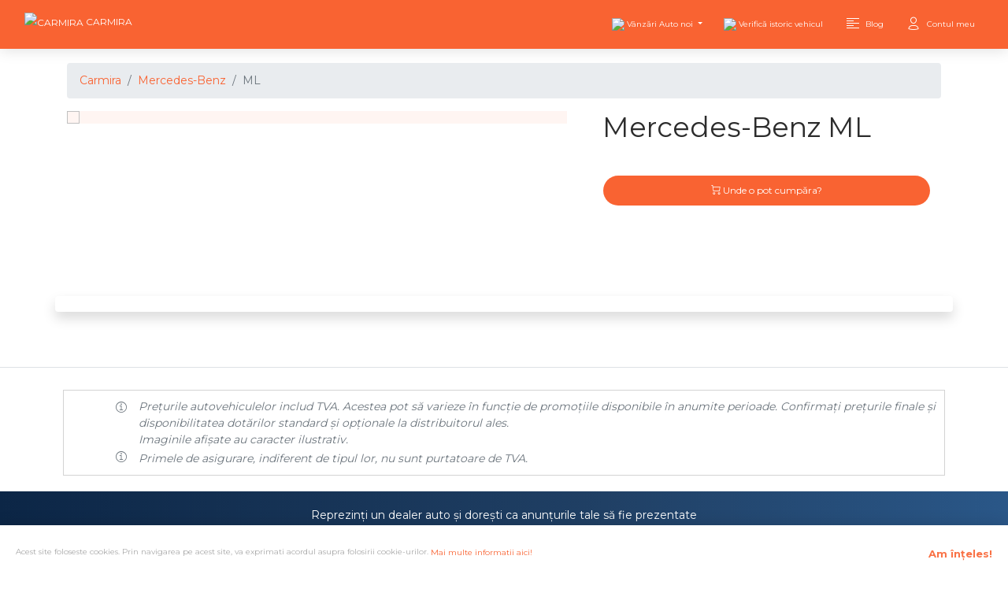

--- FILE ---
content_type: text/html; charset=utf-8
request_url: https://carmira.ro/Mercedes-Benz/ML/
body_size: 28372
content:
<!DOCTYPE html>
<html lang="ro">
<head>
    
    
    <!-- _HeadFrontendPartial -->
    
<link rel="dns-prefetch" href="https://ajax.aspnetcdn.com/" />
<link rel="dns-prefetch" href="https://joydev.azureedge.net/" />
<link rel="dns-prefetch" href="https://carmira.azureedge.net/" />

<link rel="dns-prefetch" href="https://carmira-root.azureedge.net/" />
<link rel="dns-prefetch" href="https://fonts.googleapis.com" />
<link rel="dns-prefetch" href="https://use.fontawesome.com" />
<link rel="dns-prefetch" href="https://connect.facebook.net" />

<script type="text/javascript">
    var True = true, False = false;
</script>

<meta charset="utf-8" />
        <link rel="apple-touch-icon" sizes="76x76" href="https://carmira.azureedge.net/assets/carmira/img/carmira-apple-icon.png">
        <link rel="icon" type="image/png" href="https://carmira.azureedge.net/assets/carmira/img/carmira-96.png">
<meta http-equiv="X-UA-Compatible" content="IE=edge,chrome=1" />

<meta content='width=device-width, initial-scale=1.0, maximum-scale=1.0, user-scalable=0, shrink-to-fit=no' name='viewport' />

<!-- Bootstrap CSS -->
<link rel="stylesheet" href="https://cdn.jsdelivr.net/npm/bootstrap@4.6.0/dist/css/bootstrap.min.css" integrity="sha384-B0vP5xmATw1+K9KRQjQERJvTumQW0nPEzvF6L/Z6nronJ3oUOFUFpCjEUQouq2+l" crossorigin="anonymous">

<link rel="stylesheet" href="/assets/css/carmira.css?v=e0BF31Bixlb8JdYYE5QAusmAgcHrGG-o0_B4nY3ym3g" />
<link rel="stylesheet" href="/assets/css/joydev.css?v=thFhjy2tzpSQDr_8DclHf19Ex2BVZSFZIWzXgxL_vNQ" />
<link rel="stylesheet" href="/assets/css/sidenav.css?v=mFGW1jXSapEVDXutlGo6-PtlIDkShedSZSig_YlXfls" />

<script src="https://code.jquery.com/jquery-3.5.1.min.js" crossorigin="anonymous"></script>

<script src="https://cdn.jsdelivr.net/npm/vue@2.6.14"></script>
<script src="https://unpkg.com/sweetalert/dist/sweetalert.min.js"></script>

<script type="text/javascript">
    var EventBus = null;
    document.addEventListener('DOMContentLoaded', () => {
        EventBus = new Vue();
    });
</script>

<script src="https://cdn.jsdelivr.net/npm/axios/dist/axios.min.js"></script>

    <!-- or point to a specific vue-select release -->
    <script src="https://unpkg.com/vue-select@3.10.3/dist/vue-select.js"></script>
    <link rel="stylesheet"
          href="https://unpkg.com/vue-select@3.10.3/dist/vue-select.css"
          media="print"
          onload="this.media='all'; this.onload = null" />
    <script type="text/javascript">
        document.addEventListener('DOMContentLoaded', () => {
            Vue.component('v-select', VueSelect.VueSelect);
        });
    </script>

<!--  Plugin for the Sliders, full documentation here: http://refreshless.com/nouislider/ -->
<script src="/assets/js/plugins/nouislider.min.js"></script>

<script src="/assets/js/wNumb.js"></script>

    <link rel="canonical" href="https://carmira.ro/Mercedes-Benz/ML/" />

<meta property="og:title" content="Mercedes-Benz ML" />
    <meta property="og:description" content="Mercedes-Benz ML nou. Descoper&#x103; oferte &#x219;i pre&#x21B;uri ma&#x219;ini noi. Mercedes-Benz ML cu livrare imediat&#x103;. Noul Mercedes-Benz ML" />
<meta property="og:url" content="https://carmira.ro/Mercedes-Benz/ML/" />


<meta name="twitter:card" content="summary_large_image" />
<meta property="twitter:title" content="Mercedes-Benz ML" />
    <meta property="twitter:description" content="Mercedes-Benz ML nou. Descoper&#x103; oferte &#x219;i pre&#x21B;uri ma&#x219;ini noi. Mercedes-Benz ML cu livrare imediat&#x103;. Noul Mercedes-Benz ML" />

    <meta property="og:image" content="https://carmira.azureedge.net/assets/carmira/img/carmira-apple-icon.png" />
    <meta property="twitter:image" content="https://carmira.azureedge.net/assets/carmira/img/carmira-apple-icon.png" />

<meta name="twitter:site" content="@CarmiraRo" />


<script>
    window.dataLayer = window.dataLayer || [];
    function gtag() {
        dataLayer.push(arguments);
    }
</script>

    <!-- Google Tag Manager -->
    <script async src="https://www.googletagmanager.com/gtag/js?id=UA-86420482-5"></script>
    <script>
        gtag('js', new Date());
        gtag('config', 'UA-86420482-5');
        gtag('config', 'AW-971009651');
    </script>
    <!-- End Google Tag Manager -->
    <!-- Google Tag Manager -->
    <script>
        (function (w, d, s, l, i) {
            w[l] = w[l] || []; w[l].push({
                'gtm.start':
                    new Date().getTime(), event: 'gtm.js'
            }); var f = d.getElementsByTagName(s)[0],
                j = d.createElement(s), dl = l != 'dataLayer' ? '&l=' + l : ''; j.async = true; j.src =
                    'https://www.googletagmanager.com/gtm.js?id=' + i + dl; f.parentNode.insertBefore(j, f);
        })(window, document, 'script', 'dataLayer', 'GTM-M86LSVR');</script>
    <!-- End Google Tag Manager -->
    <!-- Event snippet for Add to cart conversion page
    In your html page, add the snippet and call gtag_report_conversion when someone clicks on the chosen link or button. -->
    <script>
        function gtag_report_conversion(url) {
            var callback = function () {
                if (typeof (url) != 'undefined') {
                    window.location = url;
                }
            };
            gtag('event', 'conversion', {
                'send_to': 'AW-971009651/YOo4CPG89OoBEPPcgc8D',
                'value': 1.0,
                'currency': 'RON',
                'event_callback': callback
            });
            return false;
        }
    </script>
    <!-- Event snippet for Contact conversion page
    In your html page, add the snippet and call gtag_report_conversion when someone clicks on the chosen link or button. -->
    <script>
        function gtag_report_conversion_contact(url) {
            var callback = function () {
                if (typeof (url) != 'undefined') {
                    window.location = url;
                }
            };
            gtag('event', 'conversion', {
                'send_to': 'AW-971009651/ZJ_WCKev5-oBEPPcgc8D',
                'value': 1.0,
                'currency': 'RON',
                'event_callback': callback
            });
            return false;
        }
    </script>
    <!-- Facebook Pixel Code -->
    <script>
        !function (f, b, e, v, n, t, s) {
            if (f.fbq) return; n = f.fbq = function () {
                n.callMethod ?
                    n.callMethod.apply(n, arguments) : n.queue.push(arguments)
            };
            if (!f._fbq) f._fbq = n; n.push = n; n.loaded = !0; n.version = '2.0';
            n.queue = []; t = b.createElement(e); t.async = !0;
            t.src = v; s = b.getElementsByTagName(e)[0];
            s.parentNode.insertBefore(t, s)
        }(window, document, 'script',
            'https://connect.facebook.net/en_US/fbevents.js');
        fbq('init', '301229587476544');
        fbq('track', 'PageView');
    </script>
    <noscript>
        <img height="1" width="1" style="display:none"
             src="https://www.facebook.com/tr?id=301229587476544&ev=PageView&noscript=1" />
    </noscript>
    <!-- End Facebook Pixel Code -->

    <script type="text/javascript">
        (function (c, l, a, r, i, t, y) {
            c[a] = c[a] || function () { (c[a].q = c[a].q || []).push(arguments) };
            t = l.createElement(r); t.async = 1; t.src = "https://www.clarity.ms/tag/" + i;
            y = l.getElementsByTagName(r)[0]; y.parentNode.insertBefore(t, y);
        })(window, document, "clarity", "script", "608hk6cea9");
    </script>


<!--     Fonts and icons     -->
<link rel="stylesheet" href="https://fonts.googleapis.com/css?family=Montserrat:400,700,200|Open+Sans+Condensed:700">
<link rel="stylesheet" href="https://use.fontawesome.com/releases/v5.0.6/css/all.css">
<!-- CSS Files -->
    <link rel="stylesheet" href="https://joydev.azureedge.net/now-ui/now-ui-kit-pro-v1.3.0/assets/css/now-ui-kit.css" />

    <meta name="description" content="Mercedes-Benz ML nou. Descoper&#x103; oferte &#x219;i pre&#x21B;uri ma&#x219;ini noi. Mercedes-Benz ML cu livrare imediat&#x103;. Noul Mercedes-Benz ML" />



<script>
    document.addEventListener('DOMContentLoaded', () => {
        returnJsUrl = new URL(window.location.href).searchParams.get('returnJsUrl');
        if (returnJsUrl != null) {
            axios
                .get(returnJsUrl)
                .then(response => {
                    newUrl = new URL(window.location.href)
                    newUrl.searchParams.delete('returnJsUrl');
                    window.location = newUrl.toString();
                })
        }
    });
</script>


<meta name="pressbay-verify" content="0z5rz85Mn2ViMifnJrUo" />

    <!-- End _HeadFrontendPartial -->

    <title>Carmira &middot; Mercedes-Benz ML</title>
    
</head>
<body class="presentation-page">
    
        <!-- Google Tag Manager (noscript) -->
    <noscript>
        <iframe src="https://www.googletagmanager.com/ns.html?id=GTM-M86LSVR"
                height="0" width="0" style="display:none;visibility:hidden"></iframe>
    </noscript>
    <!-- End Google Tag Manager (noscript) -->

    <script>
        window.fbAsyncInit = function () {
            FB.init({
                appId: '253297815590430',
                cookie: true,
                xfbml: true,
                version: 'v3.2'
            });

            FB.AppEvents.logPageView();

        };

        (function (d, s, id) {
            var js, fjs = d.getElementsByTagName(s)[0];
            if (d.getElementById(id)) { return; }
            js = d.createElement(s); js.id = id;
            js.src = "https://connect.facebook.net/en_US/sdk.js";
            fjs.parentNode.insertBefore(js, fjs);
        }(document, 'script', 'facebook-jssdk'));
    </script>
    <div id="fb-root"></div>
    <script async defer crossorigin="anonymous" src="https://connect.facebook.net/en_US/sdk.js#xfbml=1&version=v3.3&appId=253297815590430&autoLogAppEvents=1"></script>


    <!-- Navbar -->
    <nav class="navbar navbar-custom navbar-expand-lg fixed-top ">
        <div class="container-fluid">
            
    

    <div class="navbar-translate" style="min-width:110px; margin-top:-5px">
        <a class="navbar-brand" rel="tooltip" href="/">
            <img width="32" height="32" 
                 src="https://carmira-root.azureedge.net/assets/carmira/img/carmira-wh-32.png" 
                 alt="Carmira" 
                 title="Carmira" 
                 style="width:32px" />
            <span style="color:white">Carmira</span>
        </a>


        <button class="navbar-toggler" type="button" data-toggle="collapse" data-target="#navigation" aria-controls="navigation-index" aria-expanded="false" aria-label="Toggle navigation">
            <span class="navbar-toggler-bar top-bar"></span>
            <span class="navbar-toggler-bar middle-bar"></span>
            <span class="navbar-toggler-bar bottom-bar"></span>
        </button>

    </div>


            <div class="collapse navbar-collapse" data-color="#f96332CC">
                <ul class="navbar-nav ml-auto">
                    


    <li class="nav-item dropdown">
        <a href="#" class="nav-link dropdown-toggle" id="navbarDropdownMenuLink" data-toggle="dropdown">
            <img src="https://cdn.blobs.joydev.ro/blobimages/aHR0cHM6Ly9jYXJtaXJhLmF6dXJlZWRnZS5uZXQvYXNzZXRzL2Nhcm1pcmEvdmFuemFyaS1hdXRvLW5vaS5wbmc=/get/thumb-image-54.jpg"
                 style="height:18px" />
            <p>Vânzări Auto noi</p>
        </a>
        <div class="dropdown-menu dropdown-menu-right" aria-labelledby="navbarDropdownMenuLink">
            <a class="dropdown-item" href="">
                <i class="now-ui-icons" aria-hidden="true" style="width:18px"></i>
                <p>Toate mașinile</p>
            </a>
            <a class="dropdown-item" href="/modele">
                <i class="now-ui-icons" aria-hidden="true" style="width:18px"></i>
                <p>Modele</p>
            </a>
            <a class="dropdown-item" href="/masini-cu-livrare-imediata-rabla">
                <i class="now-ui-icons" aria-hidden="true" style="width:18px"></i>
                <p>Rabla 2026</p>
            </a>
            <a class="dropdown-item" style="border: 1px solid white;" href="/masini-cu-livrare-imediata">
                <i class="now-ui-icons shopping_delivery-fast" aria-hidden="true"></i>
                <p>Livrare imediată</p>
            </a>
            <hr />
            <hr />
            <a class="dropdown-item" href="/dealeri-autorizati/harta">
                <i class="now-ui-icons location_pin" aria-hidden="true"></i>
                <p>Dealeri</p>
            </a>
        </div>
    </li>



    <li class="nav-item">
        <a class="nav-link" href="/verifica-istoric-vehicul">
            <img style="height:20px"
                 width="300" height="300"
                 src="https://cdn.blobs.joydev.ro/blobimages/aHR0cHM6Ly9jYXJtaXJhLmF6dXJlZWRnZS5uZXQvYXNzZXRzL2Nhcm1pcmEvY2hlY2tlbmdpbmUtZWJkNDIwNjYucG5n/get/thumb-image-40.jpg" />
            <p>Verifică istoric vehicul</p>
        </a>
    </li>


<li class="nav-item">
    <a class="nav-link" href="/blog">
        <i class="now-ui-icons text_align-left" aria-hidden="true"></i>
        <p>Blog</p>
    </a>
</li>







    <li class="nav-item">
        <a class="nav-link" href="/Identity/Account/Login?returnUrl=%2FMercedes-Benz%2FML%2F">
            <i class="now-ui-icons users_single-02" aria-hidden="true"></i>
            <p>Contul meu</p>
        </a>
    </li>

                </ul>
            </div>
        </div>
    </nav>
    <!-- End Navbar -->

    


    
    <nav id="cookieConsentNav" class="navbar fixed-bottom navbar-dark" style="margin-bottom:0px;padding-left:10px;padding-right:10px;background-color: white; padding:0px;">
        <div id="cookieConsent" class="alert alert-info alert-dismissible fade show"
             style="background-color:white; color:darkgray; width:100%; padding-right:120px; padding-bottom:0px; margin-bottom:0px; text-align: justify; font-size: x-small"
             role="alert">

            Acest site foloseste cookies. Prin navigarea pe acest site, va exprimati acordul asupra folosirii cookie-urilor.
            <a class="link" style="color:#f96332" href="/privacy-policy">
                Mai multe informatii aici!
            </a>
            <button type="button" class="accept-policy close" data-dismiss="alert" aria-label="Close" data-cookie-string=".AspNet.Consent=yes; expires=Sun, 24 Jan 2027 10:41:29 GMT; path=/; secure; samesite=none"
                    style="color:#f96332; font-size: small; height:50px; padding-left:40px">
                <span aria-hidden="true">Am înțeles!</span>
            </button>
        </div>
    </nav>
    <script>
        (function () {
            var button = document.querySelector("#cookieConsent button[data-cookie-string]");
            button.addEventListener("click", function (event) {
                document.cookie = button.dataset.cookieString;
                $("#cookieConsentNav").hide();
            }, false);
        })();
    </script>


    <div style="height: 10px;"></div>



    

<div class="section" id="carousel">
    <div class="container">

        <nav aria-label="breadcrumb" role="navigation">
            <ol class="breadcrumb">
                <li class="breadcrumb-item"><a href="/">Carmira</a></li>
                <li class="breadcrumb-item"><a href="/Mercedes-Benz">Mercedes-Benz</a></li>
                <li class="breadcrumb-item active" aria-current="page">ML</li>
            </ol>
        </nav>

        <div class="row">
            <div class="col-12 col-md-7" style="padding-bottom: 20px;">
                
<div class="demo" style="width:100%; min-height:195px;">
    <ul id="lightSlider">
            <li data-thumb="" class="thumb-item aspect-" data-src="https://carmira-root.azureedge.net/images/car-icons-front-views.png">
                    <img src="https://carmira-root.azureedge.net/images/car-icons-front-views.png" 
                         loading="lazy"
                         width="50" 
                         height="34" 
                         style="width:100%; aspect-ratio: 50 / 34;" />
            </li>
    </ul>
</div>

            </div>
            <div class="col-12 col-md-5">
                <div class="container-fluid">
                    <div class="row">
                        <div class="col-12">
                            <h1 class="h2">Mercedes-Benz ML</h1>
                            <button class="btn btn-primary btn-round" type="button" style="width:100%"
                                    onclick="window.location.href='/dealeri-autorizati/model/1683'">
                                <i class="now-ui-icons shopping_cart-simple"></i> Unde o pot cumpăra?
                            </button>
                        </div>
                    </div>
                </div>
            </div>
        </div>


        <div class="row justify-content-center">
            <div class="col-12">

                

               
                
            </div>
        </div>

        <div class="row" id="dealer-message" style="margin-top:20px">
            <div class="col-12 shadow rounded" style="padding-bottom:20px;">
                
            </div>
        </div>
    </div>
</div>



    


    
<footer class="border-top footer text-muted">
    <div class="container" style="font-style:italic;  text-align:left; margin-bottom:10px; padding:10px;">
        <div class="container" style="border: 1px solid lightgray; padding:10px 10px 10px 0px;">
            <div class="row">
                <div class="col-1" style="text-align:right; margin-right:0px; padding-right:0px; padding-top:3px;">
                    <i class="now-ui-icons travel_info"></i>
                </div>
                <div class="col-11">
                    Prețurile autovehiculelor includ TVA. Acestea pot să varieze în funcție de promoțiile disponibile în anumite perioade. Confirmați prețurile finale și disponibilitatea dotărilor standard și opționale la distribuitorul ales.<br />
                    Imaginile afișate au caracter ilustrativ.<br />
                </div>
            </div>
                <div class="row">
                    <div class="col-1" style="text-align:right; margin-right:0px; padding-right:0px; padding-top:3px;">
                        <i class="now-ui-icons travel_info"></i>
                    </div>
                    <div class="col-11" style="padding-top: 3px;">
                        Primele de asigurare, indiferent de tipul lor, nu sunt purtatoare de TVA.<br />
                    </div>
                </div>
        </div>
    </div>

    <div class="container-fluid" style="background: linear-gradient(to right, #0c2646 0%, #204065 60%, #2a5788 100%);color:white;text-align:center;">
        <div style="width:100%;max-width:550px;margin-left: auto;margin-right: auto; padding:20px;">
                <span>Reprezinți un dealer auto și dorești ca anunțurile tale să fie prezentate pe site-ul <a href="https://carmira.ro">carmira.ro</a> sau poate anunțurile tale sunt deja prezente pe site-ul nostru, dar îți dorești o vizibilitate mai mare?</span>
                <span><br /></span>
                <a class="btn btn-outline-primary" href="/pentru_dealeri/doresc_cont_de_dealer">Doresc cont de dealer!</a>
        </div>
    </div>


    <hr />
        <div class="container-fluid" style="margin-bottom:5px; max-width:400px; display:none">
            <div class="row">
                <div class="col-4" style="text-align:right">
                    <img width="210" height="297" src="/images/inter-broker-de-asigurare.svg" style="height:75px" loading="lazy" />
                </div>
                <div class="col-8">
                    <div class="container-fluid">
                        <div class="row">
                            <div class="col-12" style="margin-bottom:5px">
                                <img width="265" height="49"
                                     style="width:265px;height:49px"
                                     src="https://carmira.azureedge.net/third-party/BTlogo.png"
                                     loading="lazy" />
                            </div>
                            <div class="col-12">
                                <img width="73" height="25"
                                     style="width:73px;height:25px"
                                     src="https://carmira.azureedge.net/third-party/mastercard-securecode.png"
                                     loading="lazy" />
                                <img width="60" height="26"
                                     style="width:60px;height:26px"
                                     src="https://carmira.azureedge.net/third-party/VerifiedVisa.png"
                                     loading="lazy" />
                            </div>
                        </div>
                    </div>
                </div>
            </div>
        </div>
        <hr />
        <div class="container">
            <div class="row">
                <div class="col-12">
                    <a class="_blank" target="_blank"
                       href="http://www.salfin.ro/">
                        Solutionare alternativa a litigiilor
                    </a>
                    &nbsp;&middot;&nbsp;
                    <a class="_blank" target="_blank"
                       href="https://www.anpc.ro/">
                        Protectia consumatorului ANPC
                    </a>
                    &nbsp;&middot;&nbsp;
                    <a class="_blank" target="_blank"
                       href="https://asfromania.ro/">
                        Autoritatea de Supraveghere Financiara
                    </a>
                </div>
            </div>
        </div>
        <hr />

        <div class="container">
            <div class="row">
                <div class="col-12" style="text-align:center">
                    <img src="/assets/stripe/stripe-payment.png" style="width:100%; max-width:600px;" width="769" height="98" />
                    © Stripe
                </div>
                <div class="col-12" style="text-align:center">
                    SC JOYDEV SRL, RO39458870, J08/1326/2018, Str. Ioan Popasu, nr 15, Brașov<br />
                    <a href="mailto:contact@joydev.ro">contact@joydev.ro</a>
                    <span>&nbsp;&middot;&nbsp;</span>
                    <a href="https://joydev.ro">joydev.ro</a>
                    <br/>
                    <b>Relații Clienți carmira.ro: <a href="https://api.whatsapp.com/send?phone=+40747830473&text=Buna ziua, am nevoie de ajutor pe carmira.ro">+40 747 830 473</a></b>
                </div>
            </div>
        </div>
        <hr />

    <div class="container">
        &copy; 2026 - Carmira - <a href="/privacy-policy">Politica de confidențialitate</a>
    </div>

    <ul style="text-align:center">
        <li class="nav-item">
            <a class="nav-link text-dark" href="/termeni-si-conditii">Termeni și condiții</a>
        </li>

        <li class="nav-item">
            <a class="nav-link text-dark" href="/cum-functioneaza">Cum funcționează?</a>
        </li>
    </ul>
</footer>

    <!--   Core JS Files   -->
<script src="https://code.jquery.com/jquery-3.5.1.min.js" crossorigin="anonymous"></script>
<script src="https://cdn.jsdelivr.net/npm/bootstrap@4.6.0/dist/js/bootstrap.bundle.min.js" integrity="sha384-Piv4xVNRyMGpqkS2by6br4gNJ7DXjqk09RmUpJ8jgGtD7zP9yug3goQfGII0yAns" crossorigin="anonymous"></script>

<script src="https://joydev.azureedge.net/www/now-ui-kit-pro/assets/js/plugins/nouislider.min.js" type="text/javascript"></script>
<script src="https://joydev.azureedge.net/www/now-ui-kit-pro/assets/js/now-ui-kit.js" type="text/javascript"></script>

<script src="/assets/js/carmira.js?v=T5LGEIorX_4MDl32i99Ljg7g6y6LAyDtbJlaGcyLNbc" type="text/javascript"></script>
<script src="/assets/js/joydev.js?v=V9Fpy05pQKAwfP6shgZ1LfeU6a81Erw-dx2GOk07jmo" type="text/javascript"></script>

<script src="/js/js-lazy-image.js?v=jeqCJ8FxhdHU4wSr_QLwePimNad_Udmp1MimYymw_bI" type="text/javascript"></script>
<script src="/js/js-lazy-div.js?v=UgUPYFjLOUewOnS4PBTcMhI4TlDw33vjcOttq9a1V-8" type="text/javascript"></script>



<script src=/_content/NToastNotify/toastr.js?8.0.0.0 type="text/javascript"></script>
<script>
    if (nToastNotify) {
        nToastNotify.init({
            firstLoadEvent: 'DOMContentLoaded',
            messages: [],
            responseHeaderKey: 'X-NToastNotify-Messages',
            requestHeaderKey: 'X-Requested-With',
            libraryDetails:{"varName":"toastr","scriptSrc":"https://cdnjs.cloudflare.com/ajax/libs/toastr.js/latest/js/toastr.min.js","styleHref":"https://cdnjs.cloudflare.com/ajax/libs/toastr.js/latest/toastr.min.css","options":{"hideDuration":10000,"positionClass":"toast-top-right","progressBar":false,"type":"success"}},
            disableAjaxToasts:false
        });
    };
</script>

<link rel="stylesheet" href="https://cdnjs.cloudflare.com/ajax/libs/lightgallery/1.10.0/css/lightgallery.css" />
<script src="https://cdnjs.cloudflare.com/ajax/libs/lightgallery/1.10.0/js/lightgallery.js"></script>

<script src="https://cdnjs.cloudflare.com/ajax/libs/lg-thumbnail/1.2.1/lg-thumbnail.min.js" integrity="sha512-IwXJ9hfJX95JVsCjHrWJ6/EBoyTZdEJxGTNX2H9wKinWDnWsP23cmtxBTjQiuwuPqi2xIvXO43wayj4MvjrAwA==" crossorigin="anonymous"></script>
<script src="https://cdnjs.cloudflare.com/ajax/libs/lg-fullscreen/1.2.1/lg-fullscreen.min.js" integrity="sha512-GvMYZx1AUxtd+OYSc33H9DYX9qeT/OY90+O8kJ65cLXvSelNSgeytaxDV8bY58TeoZxz1HiqgAfpchczH7S8qA==" crossorigin="anonymous"></script>

<script src="https://cdnjs.cloudflare.com/ajax/libs/lightslider/1.1.6/js/lightslider.min.js" integrity="sha512-Gfrxsz93rxFuB7KSYlln3wFqBaXUc1jtt3dGCp+2jTb563qYvnUBM/GP2ZUtRC27STN/zUamFtVFAIsRFoT6/w==" crossorigin="anonymous"></script>
<link rel="stylesheet" href="https://cdnjs.cloudflare.com/ajax/libs/lightslider/1.1.6/css/lightslider.css" integrity="sha512-+1GzNJIJQ0SwHimHEEDQ0jbyQuglxEdmQmKsu8KI7QkMPAnyDrL9TAnVyLPEttcTxlnLVzaQgxv2FpLCLtli0A==" crossorigin="anonymous" />

<script type="text/javascript">
    function lightSliderInit(div) {
        var query = '';
        if (div != undefined) {
            var url = div.getAttribute("data-url");
            query = `div[data-url='${url}'] #lightSlider`;
        }
        else {
            query = '#lightSlider';
        }
        $(query).lightGallery({
            thumbnail: true,
            showThumbByDefault: true,
            selector: '.thumb-item'
        });
        $(query).lightSlider({
            gallery: true,
            item: 1,
            loop: true,
            slideMargin: 0,
            thumbItem: 7,
            thumbMargin: 3
        });
    }
    lightSliderInit();
</script>



<script type="text/javascript" src="https://cdn.jsdelivr.net/npm/intro.js@3.0.1/intro.min.js"></script>
<link rel="stylesheet" href="https://cdn.jsdelivr.net/npm/intro.js@3.0.1/introjs.css" />


<!-- Load React. -->
<!-- Note: when deploying, replace "development.js" with "production.min.js". -->
    <script src="https://unpkg.com/react@17/umd/react.production.min.js" crossorigin></script>
    <script src="https://unpkg.com/react-dom@17/umd/react-dom.production.min.js" crossorigin></script>
<script src="/dist/main.js"></script>

    
<script crossorigin="anonymous" src="https://cdnjs.cloudflare.com/ajax/libs/jquery-validate/1.19.1/jquery.validate.min.js"></script>
<script crossorigin="anonymous" src="https://cdnjs.cloudflare.com/ajax/libs/jquery-validation-unobtrusive/3.2.12/jquery.validate.unobtrusive.min.js"></script>



    <script src="https://joydev.azureedge.net/www/now-ui-dashboard-pro/assets/js/plugins/perfect-scrollbar.jquery.min.js"></script>
    <link rel="stylesheet" href="https://cdnjs.cloudflare.com/ajax/libs/jquery.perfect-scrollbar/1.5.0/css/perfect-scrollbar.css" integrity="sha512-2xznCEl5y5T5huJ2hCmwhvVtIGVF1j/aNUEJwi/BzpWPKEzsZPGpwnP1JrIMmjPpQaVicWOYVu8QvAIg9hwv9w==" crossorigin="anonymous" />
    <script>window.syncfusion={isLicValidated:true};</script>
</body>
</html>


--- FILE ---
content_type: text/html; charset=utf-8
request_url: https://carmira.ro/alege
body_size: 73459
content:
<!DOCTYPE html>
<html lang="ro">
<head>
    
<link rel="dns-prefetch" href="https://ajax.aspnetcdn.com/" />
<link rel="dns-prefetch" href="https://joydev.azureedge.net/" />
<link rel="dns-prefetch" href="https://carmira.azureedge.net/" />

<link rel="dns-prefetch" href="https://carmira-root.azureedge.net/" />
<link rel="dns-prefetch" href="https://fonts.googleapis.com" />
<link rel="dns-prefetch" href="https://use.fontawesome.com" />
<link rel="dns-prefetch" href="https://connect.facebook.net" />

<script type="text/javascript">
    var True = true, False = false;
</script>

<meta charset="utf-8" />
        <link rel="apple-touch-icon" sizes="76x76" href="https://carmira.azureedge.net/assets/carmira/img/carmira-apple-icon.png">
        <link rel="icon" type="image/png" href="https://carmira.azureedge.net/assets/carmira/img/carmira-96.png">
<meta http-equiv="X-UA-Compatible" content="IE=edge,chrome=1" />

<meta content='width=device-width, initial-scale=1.0, maximum-scale=1.0, user-scalable=0, shrink-to-fit=no' name='viewport' />

<!-- Bootstrap CSS -->
<link rel="stylesheet" href="https://cdn.jsdelivr.net/npm/bootstrap@4.6.0/dist/css/bootstrap.min.css" integrity="sha384-B0vP5xmATw1+K9KRQjQERJvTumQW0nPEzvF6L/Z6nronJ3oUOFUFpCjEUQouq2+l" crossorigin="anonymous">

<link rel="stylesheet" href="/assets/css/carmira.css?v=e0BF31Bixlb8JdYYE5QAusmAgcHrGG-o0_B4nY3ym3g" />
<link rel="stylesheet" href="/assets/css/joydev.css?v=thFhjy2tzpSQDr_8DclHf19Ex2BVZSFZIWzXgxL_vNQ" />
<link rel="stylesheet" href="/assets/css/sidenav.css?v=mFGW1jXSapEVDXutlGo6-PtlIDkShedSZSig_YlXfls" />

<script src="https://code.jquery.com/jquery-3.5.1.min.js" crossorigin="anonymous"></script>

<script src="https://cdn.jsdelivr.net/npm/vue@2.6.14"></script>
<script src="https://unpkg.com/sweetalert/dist/sweetalert.min.js"></script>

<script type="text/javascript">
    var EventBus = null;
    document.addEventListener('DOMContentLoaded', () => {
        EventBus = new Vue();
    });
</script>

<script src="https://cdn.jsdelivr.net/npm/axios/dist/axios.min.js"></script>

    <!-- or point to a specific vue-select release -->
    <script src="https://unpkg.com/vue-select@3.10.3/dist/vue-select.js"></script>
    <link rel="stylesheet"
          href="https://unpkg.com/vue-select@3.10.3/dist/vue-select.css"
          media="print"
          onload="this.media='all'; this.onload = null" />
    <script type="text/javascript">
        document.addEventListener('DOMContentLoaded', () => {
            Vue.component('v-select', VueSelect.VueSelect);
        });
    </script>

<!--  Plugin for the Sliders, full documentation here: http://refreshless.com/nouislider/ -->
<script src="/assets/js/plugins/nouislider.min.js"></script>

<script src="/assets/js/wNumb.js"></script>

    <link rel="canonical" href="https://carmira.ro/alege" />

<meta property="og:title" content="Alege-&#x21B;i marca" />
    <meta property="og:description" content="Alege-&#x21B;i marca. Colec&#x21B;ia ma&#x219;inilor noi din Rom&#xE2;nia." />
<meta property="og:url" content="https://carmira.ro/alege" />


<meta name="twitter:card" content="summary_large_image" />
<meta property="twitter:title" content="Alege-&#x21B;i marca" />
    <meta property="twitter:description" content="Alege-&#x21B;i marca. Colec&#x21B;ia ma&#x219;inilor noi din Rom&#xE2;nia." />

    <meta property="og:image" content="https://carmira.azureedge.net/assets/carmira/img/carmira-apple-icon.png" />
    <meta property="twitter:image" content="https://carmira.azureedge.net/assets/carmira/img/carmira-apple-icon.png" />

<meta name="twitter:site" content="@CarmiraRo" />


<script>
    window.dataLayer = window.dataLayer || [];
    function gtag() {
        dataLayer.push(arguments);
    }
</script>

    <!-- Google Tag Manager -->
    <script async src="https://www.googletagmanager.com/gtag/js?id=UA-86420482-5"></script>
    <script>
        gtag('js', new Date());
        gtag('config', 'UA-86420482-5');
        gtag('config', 'AW-971009651');
    </script>
    <!-- End Google Tag Manager -->
    <!-- Google Tag Manager -->
    <script>
        (function (w, d, s, l, i) {
            w[l] = w[l] || []; w[l].push({
                'gtm.start':
                    new Date().getTime(), event: 'gtm.js'
            }); var f = d.getElementsByTagName(s)[0],
                j = d.createElement(s), dl = l != 'dataLayer' ? '&l=' + l : ''; j.async = true; j.src =
                    'https://www.googletagmanager.com/gtm.js?id=' + i + dl; f.parentNode.insertBefore(j, f);
        })(window, document, 'script', 'dataLayer', 'GTM-M86LSVR');</script>
    <!-- End Google Tag Manager -->
    <!-- Event snippet for Add to cart conversion page
    In your html page, add the snippet and call gtag_report_conversion when someone clicks on the chosen link or button. -->
    <script>
        function gtag_report_conversion(url) {
            var callback = function () {
                if (typeof (url) != 'undefined') {
                    window.location = url;
                }
            };
            gtag('event', 'conversion', {
                'send_to': 'AW-971009651/YOo4CPG89OoBEPPcgc8D',
                'value': 1.0,
                'currency': 'RON',
                'event_callback': callback
            });
            return false;
        }
    </script>
    <!-- Event snippet for Contact conversion page
    In your html page, add the snippet and call gtag_report_conversion when someone clicks on the chosen link or button. -->
    <script>
        function gtag_report_conversion_contact(url) {
            var callback = function () {
                if (typeof (url) != 'undefined') {
                    window.location = url;
                }
            };
            gtag('event', 'conversion', {
                'send_to': 'AW-971009651/ZJ_WCKev5-oBEPPcgc8D',
                'value': 1.0,
                'currency': 'RON',
                'event_callback': callback
            });
            return false;
        }
    </script>
    <!-- Facebook Pixel Code -->
    <script>
        !function (f, b, e, v, n, t, s) {
            if (f.fbq) return; n = f.fbq = function () {
                n.callMethod ?
                    n.callMethod.apply(n, arguments) : n.queue.push(arguments)
            };
            if (!f._fbq) f._fbq = n; n.push = n; n.loaded = !0; n.version = '2.0';
            n.queue = []; t = b.createElement(e); t.async = !0;
            t.src = v; s = b.getElementsByTagName(e)[0];
            s.parentNode.insertBefore(t, s)
        }(window, document, 'script',
            'https://connect.facebook.net/en_US/fbevents.js');
        fbq('init', '301229587476544');
        fbq('track', 'PageView');
    </script>
    <noscript>
        <img height="1" width="1" style="display:none"
             src="https://www.facebook.com/tr?id=301229587476544&ev=PageView&noscript=1" />
    </noscript>
    <!-- End Facebook Pixel Code -->

    <script type="text/javascript">
        (function (c, l, a, r, i, t, y) {
            c[a] = c[a] || function () { (c[a].q = c[a].q || []).push(arguments) };
            t = l.createElement(r); t.async = 1; t.src = "https://www.clarity.ms/tag/" + i;
            y = l.getElementsByTagName(r)[0]; y.parentNode.insertBefore(t, y);
        })(window, document, "clarity", "script", "608hk6cea9");
    </script>


<!--     Fonts and icons     -->
<link rel="stylesheet" href="https://fonts.googleapis.com/css?family=Montserrat:400,700,200|Open+Sans+Condensed:700">
<link rel="stylesheet" href="https://use.fontawesome.com/releases/v5.0.6/css/all.css">
<!-- CSS Files -->
    <link rel="stylesheet" href="https://joydev.azureedge.net/now-ui/now-ui-kit-pro-v1.3.0/assets/css/now-ui-kit.css" />

    <meta name="description" content="Alege-&#x21B;i marca. Colec&#x21B;ia ma&#x219;inilor noi din Rom&#xE2;nia." />



<script>
    document.addEventListener('DOMContentLoaded', () => {
        returnJsUrl = new URL(window.location.href).searchParams.get('returnJsUrl');
        if (returnJsUrl != null) {
            axios
                .get(returnJsUrl)
                .then(response => {
                    newUrl = new URL(window.location.href)
                    newUrl.searchParams.delete('returnJsUrl');
                    window.location = newUrl.toString();
                })
        }
    });
</script>


<meta name="pressbay-verify" content="0z5rz85Mn2ViMifnJrUo" />

    <title>Carmira &middot; Alege-&#x21B;i marca</title>
    
</head>
<body class="presentation-page">
    
        <!-- Google Tag Manager (noscript) -->
    <noscript>
        <iframe src="https://www.googletagmanager.com/ns.html?id=GTM-M86LSVR"
                height="0" width="0" style="display:none;visibility:hidden"></iframe>
    </noscript>
    <!-- End Google Tag Manager (noscript) -->

    <script>
        window.fbAsyncInit = function () {
            FB.init({
                appId: '253297815590430',
                cookie: true,
                xfbml: true,
                version: 'v3.2'
            });

            FB.AppEvents.logPageView();

        };

        (function (d, s, id) {
            var js, fjs = d.getElementsByTagName(s)[0];
            if (d.getElementById(id)) { return; }
            js = d.createElement(s); js.id = id;
            js.src = "https://connect.facebook.net/en_US/sdk.js";
            fjs.parentNode.insertBefore(js, fjs);
        }(document, 'script', 'facebook-jssdk'));
    </script>
    <div id="fb-root"></div>
    <script async defer crossorigin="anonymous" src="https://connect.facebook.net/en_US/sdk.js#xfbml=1&version=v3.3&appId=253297815590430&autoLogAppEvents=1"></script>


    <!-- Navbar -->
    <nav class="navbar navbar-custom navbar-expand-lg fixed-top ">
        <div class="container-fluid">
            
    

    <div class="navbar-translate" style="min-width:110px; margin-top:-5px">
        <a class="navbar-brand" rel="tooltip" href="/">
            <img width="32" height="32" 
                 src="https://carmira-root.azureedge.net/assets/carmira/img/carmira-wh-32.png" 
                 alt="Carmira" 
                 title="Carmira" 
                 style="width:32px" />
            <span style="color:white">Carmira</span>
        </a>


        <button class="navbar-toggler" type="button" data-toggle="collapse" data-target="#navigation" aria-controls="navigation-index" aria-expanded="false" aria-label="Toggle navigation">
            <span class="navbar-toggler-bar top-bar"></span>
            <span class="navbar-toggler-bar middle-bar"></span>
            <span class="navbar-toggler-bar bottom-bar"></span>
        </button>

    </div>


            <div class="collapse navbar-collapse" data-color="#f96332CC">
                <ul class="navbar-nav ml-auto">
                    


    <li class="nav-item dropdown">
        <a href="#" class="nav-link dropdown-toggle" id="navbarDropdownMenuLink" data-toggle="dropdown">
            <img src="https://cdn.blobs.joydev.ro/blobimages/aHR0cHM6Ly9jYXJtaXJhLmF6dXJlZWRnZS5uZXQvYXNzZXRzL2Nhcm1pcmEvdmFuemFyaS1hdXRvLW5vaS5wbmc=/get/thumb-image-54.jpg"
                 style="height:18px" />
            <p>Vânzări Auto noi</p>
        </a>
        <div class="dropdown-menu dropdown-menu-right" aria-labelledby="navbarDropdownMenuLink">
            <a class="dropdown-item" href="">
                <i class="now-ui-icons" aria-hidden="true" style="width:18px"></i>
                <p>Toate mașinile</p>
            </a>
            <a class="dropdown-item" href="/modele">
                <i class="now-ui-icons" aria-hidden="true" style="width:18px"></i>
                <p>Modele</p>
            </a>
            <a class="dropdown-item" href="/masini-cu-livrare-imediata-rabla">
                <i class="now-ui-icons" aria-hidden="true" style="width:18px"></i>
                <p>Rabla 2026</p>
            </a>
            <a class="dropdown-item" style="border: 1px solid white;" href="/masini-cu-livrare-imediata">
                <i class="now-ui-icons shopping_delivery-fast" aria-hidden="true"></i>
                <p>Livrare imediată</p>
            </a>
            <hr />
            <hr />
            <a class="dropdown-item" href="/dealeri-autorizati/harta">
                <i class="now-ui-icons location_pin" aria-hidden="true"></i>
                <p>Dealeri</p>
            </a>
        </div>
    </li>



    <li class="nav-item">
        <a class="nav-link" href="/verifica-istoric-vehicul">
            <img style="height:20px"
                 width="300" height="300"
                 src="https://cdn.blobs.joydev.ro/blobimages/aHR0cHM6Ly9jYXJtaXJhLmF6dXJlZWRnZS5uZXQvYXNzZXRzL2Nhcm1pcmEvY2hlY2tlbmdpbmUtZWJkNDIwNjYucG5n/get/thumb-image-40.jpg" />
            <p>Verifică istoric vehicul</p>
        </a>
    </li>


<li class="nav-item">
    <a class="nav-link" href="/blog">
        <i class="now-ui-icons text_align-left" aria-hidden="true"></i>
        <p>Blog</p>
    </a>
</li>







    <li class="nav-item">
        <a class="nav-link" href="/Identity/Account/Login?returnUrl=%2Falege">
            <i class="now-ui-icons users_single-02" aria-hidden="true"></i>
            <p>Contul meu</p>
        </a>
    </li>

                </ul>
            </div>
        </div>
    </nav>
    <!-- End Navbar -->

    


    
    <nav id="cookieConsentNav" class="navbar fixed-bottom navbar-dark" style="margin-bottom:0px;padding-left:10px;padding-right:10px;background-color: white; padding:0px;">
        <div id="cookieConsent" class="alert alert-info alert-dismissible fade show"
             style="background-color:white; color:darkgray; width:100%; padding-right:120px; padding-bottom:0px; margin-bottom:0px; text-align: justify; font-size: x-small"
             role="alert">

            Acest site foloseste cookies. Prin navigarea pe acest site, va exprimati acordul asupra folosirii cookie-urilor.
            <a class="link" style="color:#f96332" href="/privacy-policy">
                Mai multe informatii aici!
            </a>
            <button type="button" class="accept-policy close" data-dismiss="alert" aria-label="Close" data-cookie-string=".AspNet.Consent=yes; expires=Sun, 24 Jan 2027 10:41:31 GMT; path=/; secure; samesite=none"
                    style="color:#f96332; font-size: small; height:50px; padding-left:40px">
                <span aria-hidden="true">Am înțeles!</span>
            </button>
        </div>
    </nav>
    <script>
        (function () {
            var button = document.querySelector("#cookieConsent button[data-cookie-string]");
            button.addEventListener("click", function (event) {
                document.cookie = button.dataset.cookieString;
                $("#cookieConsentNav").hide();
            }, false);
        })();
    </script>



    <div style="height: 10px;"></div>


    <div class="wrapper">
        <div class="section">
            <div class="container">
                

<div class="row">
    <div class="col-12">
        <h1 class="h3">Alege-ți marca</h1>
    </div>
</div>
<div class="row">
    <div class="col-12">
        <input id="Q" name="Q" class="form-control q-filter" oninput="onChangeQ()" placeholder="Caută..." autocomplete="off" autofocus />
        <hr />
    </div>
</div>

<div class="row">
        <div id="__" class="col-12 col-sm-6 col-md-4 col-lg-3 col-xl-3 brand">
            


    <a href="/alege/__">
        <div class="card card-very-small no-gutters" id="__">
            <div class="container-fluid" style="margin-top:5px">
                <div class="row">
                    <div style="width:70px; margin-left:15px">
                        <img src="https://carmira.azureedge.net/brands/__-logo.jpg" class="media-object" style="width:60px" alt="__" title="__">
                    </div>
                    <div style="padding-top:10px">
                        __
                    </div>
                </div>
            </div>
        </div>
    </a>



        </div>
        <div id="Abarth" class="col-12 col-sm-6 col-md-4 col-lg-3 col-xl-3 brand">
            


    <a href="/alege/Abarth">
        <div class="card card-very-small no-gutters" id="Abarth">
            <div class="container-fluid" style="margin-top:5px">
                <div class="row">
                    <div style="width:70px; margin-left:15px">
                        <img src="https://carmira.azureedge.net/brands/Abarth-logo.png" class="media-object" style="width:60px" alt="Abarth" title="Abarth">
                    </div>
                    <div style="padding-top:10px">
                        Abarth
                    </div>
                </div>
            </div>
        </div>
    </a>



        </div>
        <div id="Adria" class="col-12 col-sm-6 col-md-4 col-lg-3 col-xl-3 brand">
            


    <a href="/alege/Adria">
        <div class="card card-very-small no-gutters" id="Adria">
            <div class="container-fluid" style="margin-top:5px">
                <div class="row">
                    <div style="width:70px; margin-left:15px">
                        <img src="https://carmira.azureedge.net/brands/Adria-logo.png" class="media-object" style="width:60px" alt="Adria" title="Adria">
                    </div>
                    <div style="padding-top:10px">
                        Adria
                    </div>
                </div>
            </div>
        </div>
    </a>



        </div>
        <div id="AIXAM" class="col-12 col-sm-6 col-md-4 col-lg-3 col-xl-3 brand">
            


    <a href="/alege/AIXAM">
        <div class="card card-very-small no-gutters" id="AIXAM">
            <div class="container-fluid" style="margin-top:5px">
                <div class="row">
                    <div style="width:70px; margin-left:15px">
                        <img src="https://carmira.azureedge.net/brands/Aixam-logo.png" class="media-object" style="width:60px" alt="AIXAM" title="AIXAM">
                    </div>
                    <div style="padding-top:10px">
                        AIXAM
                    </div>
                </div>
            </div>
        </div>
    </a>



        </div>
        <div id="Alfa Romeo" class="col-12 col-sm-6 col-md-4 col-lg-3 col-xl-3 brand">
            


    <a href="/alege/Alfa%20Romeo">
        <div class="card card-very-small no-gutters" id="Alfa Romeo">
            <div class="container-fluid" style="margin-top:5px">
                <div class="row">
                    <div style="width:70px; margin-left:15px">
                        <img src="https://carmira.azureedge.net/brands/Alfa-Romeo-logo.png" class="media-object" style="width:60px" alt="Alfa Romeo" title="Alfa Romeo">
                    </div>
                    <div style="padding-top:10px">
                        Alfa Romeo
                    </div>
                </div>
            </div>
        </div>
    </a>



        </div>
        <div id="Aston Martin" class="col-12 col-sm-6 col-md-4 col-lg-3 col-xl-3 brand">
            


    <a href="/alege/Aston%20Martin">
        <div class="card card-very-small no-gutters" id="Aston Martin">
            <div class="container-fluid" style="margin-top:5px">
                <div class="row">
                    <div style="width:70px; margin-left:15px">
                        <img src="https://carmira.azureedge.net/brands/Aston-Martin-logo.png" class="media-object" style="width:60px" alt="Aston Martin" title="Aston Martin">
                    </div>
                    <div style="padding-top:10px">
                        Aston Martin
                    </div>
                </div>
            </div>
        </div>
    </a>



        </div>
        <div id="Audi" class="col-12 col-sm-6 col-md-4 col-lg-3 col-xl-3 brand">
            


    <a href="/alege/Audi">
        <div class="card card-very-small no-gutters" id="Audi">
            <div class="container-fluid" style="margin-top:5px">
                <div class="row">
                    <div style="width:70px; margin-left:15px">
                        <img src="https://carmira.azureedge.net/brands/Audi-logo.png" class="media-object" style="width:60px" alt="Audi" title="Audi">
                    </div>
                    <div style="padding-top:10px">
                        Audi
                    </div>
                </div>
            </div>
        </div>
    </a>



        </div>
        <div id="Bentley" class="col-12 col-sm-6 col-md-4 col-lg-3 col-xl-3 brand">
            


    <a href="/alege/Bentley">
        <div class="card card-very-small no-gutters" id="Bentley">
            <div class="container-fluid" style="margin-top:5px">
                <div class="row">
                    <div style="width:70px; margin-left:15px">
                        <img src="https://carmira.azureedge.net/brands/Bentley-logo.png" class="media-object" style="width:60px" alt="Bentley" title="Bentley">
                    </div>
                    <div style="padding-top:10px">
                        Bentley
                    </div>
                </div>
            </div>
        </div>
    </a>



        </div>
        <div id="BMW" class="col-12 col-sm-6 col-md-4 col-lg-3 col-xl-3 brand">
            


    <a href="/alege/BMW">
        <div class="card card-very-small no-gutters" id="BMW">
            <div class="container-fluid" style="margin-top:5px">
                <div class="row">
                    <div style="width:70px; margin-left:15px">
                        <img src="https://carmira.azureedge.net/brands/BMW-logo.png" class="media-object" style="width:60px" alt="BMW" title="BMW">
                    </div>
                    <div style="padding-top:10px">
                        BMW
                    </div>
                </div>
            </div>
        </div>
    </a>



        </div>
        <div id="BMW M" class="col-12 col-sm-6 col-md-4 col-lg-3 col-xl-3 brand">
            


    <a href="/alege/BMW%20M">
        <div class="card card-very-small no-gutters" id="BMW M">
            <div class="container-fluid" style="margin-top:5px">
                <div class="row">
                    <div style="width:70px; margin-left:15px">
                        <img src="https://carmira.azureedge.net/brands/BMW-M-logo.png" class="media-object" style="width:60px" alt="BMW M" title="BMW M">
                    </div>
                    <div style="padding-top:10px">
                        BMW M
                    </div>
                </div>
            </div>
        </div>
    </a>



        </div>
        <div id="BMW Motorrad" class="col-12 col-sm-6 col-md-4 col-lg-3 col-xl-3 brand">
            


    <a href="/alege/BMW%20Motorrad">
        <div class="card card-very-small no-gutters" id="BMW Motorrad">
            <div class="container-fluid" style="margin-top:5px">
                <div class="row">
                    <div style="width:70px; margin-left:15px">
                        <img src="https://www.bmw-motorrad.ro/content/dam/bmwmotorradnsc/common/mnm/graphics/bmw_motorrad_logo.svg.asset.1585209612412.svg" class="media-object" style="width:60px" alt="BMW Motorrad" title="BMW Motorrad">
                    </div>
                    <div style="padding-top:10px">
                        BMW Motorrad
                    </div>
                </div>
            </div>
        </div>
    </a>



        </div>
        <div id="Can-Am" class="col-12 col-sm-6 col-md-4 col-lg-3 col-xl-3 brand">
            


    <a href="/alege/Can-Am">
        <div class="card card-very-small no-gutters" id="Can-Am">
            <div class="container-fluid" style="margin-top:5px">
                <div class="row">
                    <div style="width:70px; margin-left:15px">
                        <img src="https://carmira.azureedge.net/brands/Can-Am-logo.png" class="media-object" style="width:60px" alt="Can-Am" title="Can-Am">
                    </div>
                    <div style="padding-top:10px">
                        Can-Am
                    </div>
                </div>
            </div>
        </div>
    </a>



        </div>
        <div id="Carado" class="col-12 col-sm-6 col-md-4 col-lg-3 col-xl-3 brand">
            


    <a href="/alege/Carado">
        <div class="card card-very-small no-gutters" id="Carado">
            <div class="container-fluid" style="margin-top:5px">
                <div class="row">
                    <div style="width:70px; margin-left:15px">
                        <img src="https://carado.com/_default_upload_bucket/logo_carado_srgb_trans_farbig-2x.png" class="media-object" style="width:60px" alt="Carado" title="Carado">
                    </div>
                    <div style="padding-top:10px">
                        Carado
                    </div>
                </div>
            </div>
        </div>
    </a>



        </div>
        <div id="Chevrolet" class="col-12 col-sm-6 col-md-4 col-lg-3 col-xl-3 brand">
            


    <a href="/alege/Chevrolet">
        <div class="card card-very-small no-gutters" id="Chevrolet">
            <div class="container-fluid" style="margin-top:5px">
                <div class="row">
                    <div style="width:70px; margin-left:15px">
                        <img src="https://carmira.azureedge.net/brands/Chevrolet-logo.png" class="media-object" style="width:60px" alt="Chevrolet" title="Chevrolet">
                    </div>
                    <div style="padding-top:10px">
                        Chevrolet
                    </div>
                </div>
            </div>
        </div>
    </a>



        </div>
        <div id="Citroen" class="col-12 col-sm-6 col-md-4 col-lg-3 col-xl-3 brand">
            


    <a href="/alege/Citroen">
        <div class="card card-very-small no-gutters" id="Citroen">
            <div class="container-fluid" style="margin-top:5px">
                <div class="row">
                    <div style="width:70px; margin-left:15px">
                        <img src="https://carmira.azureedge.net/brands/Citroen-logo.png" class="media-object" style="width:60px" alt="Citroen" title="Citroen">
                    </div>
                    <div style="padding-top:10px">
                        Citroen
                    </div>
                </div>
            </div>
        </div>
    </a>



        </div>
        <div id="CUPRA" class="col-12 col-sm-6 col-md-4 col-lg-3 col-xl-3 brand">
            


    <a href="/alege/CUPRA">
        <div class="card card-very-small no-gutters" id="CUPRA">
            <div class="container-fluid" style="margin-top:5px">
                <div class="row">
                    <div style="width:70px; margin-left:15px">
                        <img src="https://carmira.azureedge.net/brands/cupra_2x.png" class="media-object" style="width:60px" alt="CUPRA" title="CUPRA">
                    </div>
                    <div style="padding-top:10px">
                        CUPRA
                    </div>
                </div>
            </div>
        </div>
    </a>



        </div>
        <div id="Dacia" class="col-12 col-sm-6 col-md-4 col-lg-3 col-xl-3 brand">
            


    <a href="/alege/Dacia">
        <div class="card card-very-small no-gutters" id="Dacia">
            <div class="container-fluid" style="margin-top:5px">
                <div class="row">
                    <div style="width:70px; margin-left:15px">
                        <img src="https://carmira.azureedge.net/brands/Dacia-logo.png" class="media-object" style="width:60px" alt="Dacia" title="Dacia">
                    </div>
                    <div style="padding-top:10px">
                        Dacia
                    </div>
                </div>
            </div>
        </div>
    </a>



        </div>
        <div id="DODGE" class="col-12 col-sm-6 col-md-4 col-lg-3 col-xl-3 brand">
            


    <a href="/alege/DODGE">
        <div class="card card-very-small no-gutters" id="DODGE">
            <div class="container-fluid" style="margin-top:5px">
                <div class="row">
                    <div style="width:70px; margin-left:15px">
                        <img src="https://carmira.azureedge.net/brands/Dodge-logo-2011-640x90.jpg" class="media-object" style="width:60px" alt="DODGE" title="DODGE">
                    </div>
                    <div style="padding-top:10px">
                        DODGE
                    </div>
                </div>
            </div>
        </div>
    </a>



        </div>
        <div id="DS" class="col-12 col-sm-6 col-md-4 col-lg-3 col-xl-3 brand">
            


    <a href="/alege/DS">
        <div class="card card-very-small no-gutters" id="DS">
            <div class="container-fluid" style="margin-top:5px">
                <div class="row">
                    <div style="width:70px; margin-left:15px">
                        <img src="https://carmira.azureedge.net/brands/DS-logo.png" class="media-object" style="width:60px" alt="DS" title="DS">
                    </div>
                    <div style="padding-top:10px">
                        DS
                    </div>
                </div>
            </div>
        </div>
    </a>



        </div>
        <div id="Ferari" class="col-12 col-sm-6 col-md-4 col-lg-3 col-xl-3 brand">
            


    <a href="/alege/Ferari">
        <div class="card card-very-small no-gutters" id="Ferari">
            <div class="container-fluid" style="margin-top:5px">
                <div class="row">
                    <div style="width:70px; margin-left:15px">
                        <img src="https://carmira.azureedge.net/brands/Ferrari-logo.png" class="media-object" style="width:60px" alt="Ferari" title="Ferari">
                    </div>
                    <div style="padding-top:10px">
                        Ferari
                    </div>
                </div>
            </div>
        </div>
    </a>



        </div>
        <div id="Fiat" class="col-12 col-sm-6 col-md-4 col-lg-3 col-xl-3 brand">
            


    <a href="/alege/Fiat">
        <div class="card card-very-small no-gutters" id="Fiat">
            <div class="container-fluid" style="margin-top:5px">
                <div class="row">
                    <div style="width:70px; margin-left:15px">
                        <img src="https://carmira.azureedge.net/brands/Fiat-logo.png" class="media-object" style="width:60px" alt="Fiat" title="Fiat">
                    </div>
                    <div style="padding-top:10px">
                        Fiat
                    </div>
                </div>
            </div>
        </div>
    </a>



        </div>
        <div id="Fiat Professional" class="col-12 col-sm-6 col-md-4 col-lg-3 col-xl-3 brand">
            


    <a href="/alege/Fiat%20Professional">
        <div class="card card-very-small no-gutters" id="Fiat Professional">
            <div class="container-fluid" style="margin-top:5px">
                <div class="row">
                    <div style="width:70px; margin-left:15px">
                        <img src="https://carmira.azureedge.net/brands/Fiat-Professional-logo.png" class="media-object" style="width:60px" alt="Fiat Professional" title="Fiat Professional">
                    </div>
                    <div style="padding-top:10px">
                        Fiat Professional
                    </div>
                </div>
            </div>
        </div>
    </a>



        </div>
        <div id="Ford" class="col-12 col-sm-6 col-md-4 col-lg-3 col-xl-3 brand">
            


    <a href="/alege/Ford">
        <div class="card card-very-small no-gutters" id="Ford">
            <div class="container-fluid" style="margin-top:5px">
                <div class="row">
                    <div style="width:70px; margin-left:15px">
                        <img src="https://carmira.azureedge.net/brands/Ford-logo.png" class="media-object" style="width:60px" alt="Ford" title="Ford">
                    </div>
                    <div style="padding-top:10px">
                        Ford
                    </div>
                </div>
            </div>
        </div>
    </a>



        </div>
        <div id="Hefton" class="col-12 col-sm-6 col-md-4 col-lg-3 col-xl-3 brand">
            


    <a href="/alege/Hefton">
        <div class="card card-very-small no-gutters" id="Hefton">
            <div class="container-fluid" style="margin-top:5px">
                <div class="row">
                    <div style="width:70px; margin-left:15px">
                        <img src="https://hefton.ro/wp-content/uploads/2021/09/logo-hefton.png" class="media-object" style="width:60px" alt="Hefton" title="Hefton">
                    </div>
                    <div style="padding-top:10px">
                        Hefton
                    </div>
                </div>
            </div>
        </div>
    </a>



        </div>
        <div id="Honda" class="col-12 col-sm-6 col-md-4 col-lg-3 col-xl-3 brand">
            


    <a href="/alege/Honda">
        <div class="card card-very-small no-gutters" id="Honda">
            <div class="container-fluid" style="margin-top:5px">
                <div class="row">
                    <div style="width:70px; margin-left:15px">
                        <img src="https://carmira.azureedge.net/brands/Honda-logo.png" class="media-object" style="width:60px" alt="Honda" title="Honda">
                    </div>
                    <div style="padding-top:10px">
                        Honda
                    </div>
                </div>
            </div>
        </div>
    </a>



        </div>
        <div id="Humbaur" class="col-12 col-sm-6 col-md-4 col-lg-3 col-xl-3 brand">
            


    <a href="/alege/Humbaur">
        <div class="card card-very-small no-gutters" id="Humbaur">
            <div class="container-fluid" style="margin-top:5px">
                <div class="row">
                    <div style="width:70px; margin-left:15px">
                        <img src="https://carmira.azureedge.net/brands/Humbaur-logo.png" class="media-object" style="width:60px" alt="Humbaur" title="Humbaur">
                    </div>
                    <div style="padding-top:10px">
                        Humbaur
                    </div>
                </div>
            </div>
        </div>
    </a>



        </div>
        <div id="HYMER" class="col-12 col-sm-6 col-md-4 col-lg-3 col-xl-3 brand">
            


    <a href="/alege/HYMER">
        <div class="card card-very-small no-gutters" id="HYMER">
            <div class="container-fluid" style="margin-top:5px">
                <div class="row">
                    <div style="width:70px; margin-left:15px">
                        <img src="https://carmira.azureedge.net/brands/logo-hymer.png" class="media-object" style="width:60px" alt="HYMER" title="HYMER">
                    </div>
                    <div style="padding-top:10px">
                        HYMER
                    </div>
                </div>
            </div>
        </div>
    </a>



        </div>
        <div id="Hyundai" class="col-12 col-sm-6 col-md-4 col-lg-3 col-xl-3 brand">
            


    <a href="/alege/Hyundai">
        <div class="card card-very-small no-gutters" id="Hyundai">
            <div class="container-fluid" style="margin-top:5px">
                <div class="row">
                    <div style="width:70px; margin-left:15px">
                        <img src="https://carmira.azureedge.net/brands/Hyundai-logo.png" class="media-object" style="width:60px" alt="Hyundai" title="Hyundai">
                    </div>
                    <div style="padding-top:10px">
                        Hyundai
                    </div>
                </div>
            </div>
        </div>
    </a>



        </div>
        <div id="Infiniti" class="col-12 col-sm-6 col-md-4 col-lg-3 col-xl-3 brand">
            


    <a href="/alege/Infiniti">
        <div class="card card-very-small no-gutters" id="Infiniti">
            <div class="container-fluid" style="margin-top:5px">
                <div class="row">
                    <div style="width:70px; margin-left:15px">
                        <img src="https://carmira.azureedge.net/brands/Infiniti-logo.png" class="media-object" style="width:60px" alt="Infiniti" title="Infiniti">
                    </div>
                    <div style="padding-top:10px">
                        Infiniti
                    </div>
                </div>
            </div>
        </div>
    </a>



        </div>
        <div id="ISUZU" class="col-12 col-sm-6 col-md-4 col-lg-3 col-xl-3 brand">
            


    <a href="/alege/ISUZU">
        <div class="card card-very-small no-gutters" id="ISUZU">
            <div class="container-fluid" style="margin-top:5px">
                <div class="row">
                    <div style="width:70px; margin-left:15px">
                        <img src="https://carmira.azureedge.net/brands/Isuzu-logo.png" class="media-object" style="width:60px" alt="ISUZU" title="ISUZU">
                    </div>
                    <div style="padding-top:10px">
                        ISUZU
                    </div>
                </div>
            </div>
        </div>
    </a>



        </div>
        <div id="Iveco" class="col-12 col-sm-6 col-md-4 col-lg-3 col-xl-3 brand">
            


    <a href="/alege/Iveco">
        <div class="card card-very-small no-gutters" id="Iveco">
            <div class="container-fluid" style="margin-top:5px">
                <div class="row">
                    <div style="width:70px; margin-left:15px">
                        <img src="https://carmira.azureedge.net/brands/Iveco-logo.png" class="media-object" style="width:60px" alt="Iveco" title="Iveco">
                    </div>
                    <div style="padding-top:10px">
                        Iveco
                    </div>
                </div>
            </div>
        </div>
    </a>



        </div>
        <div id="Jaguar" class="col-12 col-sm-6 col-md-4 col-lg-3 col-xl-3 brand">
            


    <a href="/alege/Jaguar">
        <div class="card card-very-small no-gutters" id="Jaguar">
            <div class="container-fluid" style="margin-top:5px">
                <div class="row">
                    <div style="width:70px; margin-left:15px">
                        <img src="https://carmira.azureedge.net/brands/Jaguar-logo.png" class="media-object" style="width:60px" alt="Jaguar" title="Jaguar">
                    </div>
                    <div style="padding-top:10px">
                        Jaguar
                    </div>
                </div>
            </div>
        </div>
    </a>



        </div>
        <div id="Jeep" class="col-12 col-sm-6 col-md-4 col-lg-3 col-xl-3 brand">
            


    <a href="/alege/Jeep">
        <div class="card card-very-small no-gutters" id="Jeep">
            <div class="container-fluid" style="margin-top:5px">
                <div class="row">
                    <div style="width:70px; margin-left:15px">
                        <img src="https://carmira.azureedge.net/brands/Jeep-logo.png" class="media-object" style="width:60px" alt="Jeep" title="Jeep">
                    </div>
                    <div style="padding-top:10px">
                        Jeep
                    </div>
                </div>
            </div>
        </div>
    </a>



        </div>
        <div id="Kia" class="col-12 col-sm-6 col-md-4 col-lg-3 col-xl-3 brand">
            


    <a href="/alege/Kia">
        <div class="card card-very-small no-gutters" id="Kia">
            <div class="container-fluid" style="margin-top:5px">
                <div class="row">
                    <div style="width:70px; margin-left:15px">
                        <img src="https://carmira.azureedge.net/brands/Kia-logo.png" class="media-object" style="width:60px" alt="Kia" title="Kia">
                    </div>
                    <div style="padding-top:10px">
                        Kia
                    </div>
                </div>
            </div>
        </div>
    </a>



        </div>
        <div id="Lamborghini" class="col-12 col-sm-6 col-md-4 col-lg-3 col-xl-3 brand">
            


    <a href="/alege/Lamborghini">
        <div class="card card-very-small no-gutters" id="Lamborghini">
            <div class="container-fluid" style="margin-top:5px">
                <div class="row">
                    <div style="width:70px; margin-left:15px">
                        <img src="https://carmira.azureedge.net/brands/Lamborghini-logo.png" class="media-object" style="width:60px" alt="Lamborghini" title="Lamborghini">
                    </div>
                    <div style="padding-top:10px">
                        Lamborghini
                    </div>
                </div>
            </div>
        </div>
    </a>



        </div>
        <div id="Land Rover" class="col-12 col-sm-6 col-md-4 col-lg-3 col-xl-3 brand">
            


    <a href="/alege/Land%20Rover">
        <div class="card card-very-small no-gutters" id="Land Rover">
            <div class="container-fluid" style="margin-top:5px">
                <div class="row">
                    <div style="width:70px; margin-left:15px">
                        <img src="https://carmira.azureedge.net/brands/Land-Rover-logo.png" class="media-object" style="width:60px" alt="Land Rover" title="Land Rover">
                    </div>
                    <div style="padding-top:10px">
                        Land Rover
                    </div>
                </div>
            </div>
        </div>
    </a>



        </div>
        <div id="Lexus" class="col-12 col-sm-6 col-md-4 col-lg-3 col-xl-3 brand">
            


    <a href="/alege/Lexus">
        <div class="card card-very-small no-gutters" id="Lexus">
            <div class="container-fluid" style="margin-top:5px">
                <div class="row">
                    <div style="width:70px; margin-left:15px">
                        <img src="https://carmira.azureedge.net/brands/Lexus-logo.png" class="media-object" style="width:60px" alt="Lexus" title="Lexus">
                    </div>
                    <div style="padding-top:10px">
                        Lexus
                    </div>
                </div>
            </div>
        </div>
    </a>



        </div>
        <div id="Maserati" class="col-12 col-sm-6 col-md-4 col-lg-3 col-xl-3 brand">
            


    <a href="/alege/Maserati">
        <div class="card card-very-small no-gutters" id="Maserati">
            <div class="container-fluid" style="margin-top:5px">
                <div class="row">
                    <div style="width:70px; margin-left:15px">
                        <img src="https://carmira.azureedge.net/brands/Maserati-logo.png" class="media-object" style="width:60px" alt="Maserati" title="Maserati">
                    </div>
                    <div style="padding-top:10px">
                        Maserati
                    </div>
                </div>
            </div>
        </div>
    </a>



        </div>
        <div id="Mazda" class="col-12 col-sm-6 col-md-4 col-lg-3 col-xl-3 brand">
            


    <a href="/alege/Mazda">
        <div class="card card-very-small no-gutters" id="Mazda">
            <div class="container-fluid" style="margin-top:5px">
                <div class="row">
                    <div style="width:70px; margin-left:15px">
                        <img src="https://carmira.azureedge.net/brands/Mazda-logo.png" class="media-object" style="width:60px" alt="Mazda" title="Mazda">
                    </div>
                    <div style="padding-top:10px">
                        Mazda
                    </div>
                </div>
            </div>
        </div>
    </a>



        </div>
        <div id="Mercedes-AMG" class="col-12 col-sm-6 col-md-4 col-lg-3 col-xl-3 brand">
            


    <a href="/alege/Mercedes-AMG">
        <div class="card card-very-small no-gutters" id="Mercedes-AMG">
            <div class="container-fluid" style="margin-top:5px">
                <div class="row">
                    <div style="width:70px; margin-left:15px">
                        <img src="https://carmira.azureedge.net/brands/AMG-logo.png" class="media-object" style="width:60px" alt="Mercedes-AMG" title="Mercedes-AMG">
                    </div>
                    <div style="padding-top:10px">
                        Mercedes-AMG
                    </div>
                </div>
            </div>
        </div>
    </a>



        </div>
        <div id="Mercedes-Benz" class="col-12 col-sm-6 col-md-4 col-lg-3 col-xl-3 brand">
            


    <a href="/alege/Mercedes-Benz">
        <div class="card card-very-small no-gutters" id="Mercedes-Benz">
            <div class="container-fluid" style="margin-top:5px">
                <div class="row">
                    <div style="width:70px; margin-left:15px">
                        <img src="https://carmira.azureedge.net/brands/Mercedes-Benz-logo.png" class="media-object" style="width:60px" alt="Mercedes-Benz" title="Mercedes-Benz">
                    </div>
                    <div style="padding-top:10px">
                        Mercedes-Benz
                    </div>
                </div>
            </div>
        </div>
    </a>



        </div>
        <div id="Mini" class="col-12 col-sm-6 col-md-4 col-lg-3 col-xl-3 brand">
            


    <a href="/alege/Mini">
        <div class="card card-very-small no-gutters" id="Mini">
            <div class="container-fluid" style="margin-top:5px">
                <div class="row">
                    <div style="width:70px; margin-left:15px">
                        <img src="https://carmira.azureedge.net/brands/Mini-logo.png" class="media-object" style="width:60px" alt="Mini" title="Mini">
                    </div>
                    <div style="padding-top:10px">
                        Mini
                    </div>
                </div>
            </div>
        </div>
    </a>



        </div>
        <div id="Mitsubishi" class="col-12 col-sm-6 col-md-4 col-lg-3 col-xl-3 brand">
            


    <a href="/alege/Mitsubishi">
        <div class="card card-very-small no-gutters" id="Mitsubishi">
            <div class="container-fluid" style="margin-top:5px">
                <div class="row">
                    <div style="width:70px; margin-left:15px">
                        <img src="https://carmira.azureedge.net/brands/Mitsubishi-logo.png" class="media-object" style="width:60px" alt="Mitsubishi" title="Mitsubishi">
                    </div>
                    <div style="padding-top:10px">
                        Mitsubishi
                    </div>
                </div>
            </div>
        </div>
    </a>



        </div>
        <div id="Nissan" class="col-12 col-sm-6 col-md-4 col-lg-3 col-xl-3 brand">
            


    <a href="/alege/Nissan">
        <div class="card card-very-small no-gutters" id="Nissan">
            <div class="container-fluid" style="margin-top:5px">
                <div class="row">
                    <div style="width:70px; margin-left:15px">
                        <img src="https://carmira.azureedge.net/brands/Nissan-logo.png" class="media-object" style="width:60px" alt="Nissan" title="Nissan">
                    </div>
                    <div style="padding-top:10px">
                        Nissan
                    </div>
                </div>
            </div>
        </div>
    </a>



        </div>
        <div id="Opel" class="col-12 col-sm-6 col-md-4 col-lg-3 col-xl-3 brand">
            


    <a href="/alege/Opel">
        <div class="card card-very-small no-gutters" id="Opel">
            <div class="container-fluid" style="margin-top:5px">
                <div class="row">
                    <div style="width:70px; margin-left:15px">
                        <img src="https://carmira.azureedge.net/brands/Opel-logo.png" class="media-object" style="width:60px" alt="Opel" title="Opel">
                    </div>
                    <div style="padding-top:10px">
                        Opel
                    </div>
                </div>
            </div>
        </div>
    </a>



        </div>
        <div id="Peugeot" class="col-12 col-sm-6 col-md-4 col-lg-3 col-xl-3 brand">
            


    <a href="/alege/Peugeot">
        <div class="card card-very-small no-gutters" id="Peugeot">
            <div class="container-fluid" style="margin-top:5px">
                <div class="row">
                    <div style="width:70px; margin-left:15px">
                        <img src="https://carmira.azureedge.net/brands/Peugeot-logo.png" class="media-object" style="width:60px" alt="Peugeot" title="Peugeot">
                    </div>
                    <div style="padding-top:10px">
                        Peugeot
                    </div>
                </div>
            </div>
        </div>
    </a>



        </div>
        <div id="Piaggio" class="col-12 col-sm-6 col-md-4 col-lg-3 col-xl-3 brand">
            


    <a href="/alege/Piaggio">
        <div class="card card-very-small no-gutters" id="Piaggio">
            <div class="container-fluid" style="margin-top:5px">
                <div class="row">
                    <div style="width:70px; margin-left:15px">
                        <img src="https://carmira.azureedge.net/brands/piaggio-logo.png" class="media-object" style="width:60px" alt="Piaggio" title="Piaggio">
                    </div>
                    <div style="padding-top:10px">
                        Piaggio
                    </div>
                </div>
            </div>
        </div>
    </a>



        </div>
        <div id="Polestar" class="col-12 col-sm-6 col-md-4 col-lg-3 col-xl-3 brand">
            


    <a href="/alege/Polestar">
        <div class="card card-very-small no-gutters" id="Polestar">
            <div class="container-fluid" style="margin-top:5px">
                <div class="row">
                    <div style="width:70px; margin-left:15px">
                        <img src="https://www.carlogos.org/logo/Polestar-logo-1366x768.png" class="media-object" style="width:60px" alt="Polestar" title="Polestar">
                    </div>
                    <div style="padding-top:10px">
                        Polestar
                    </div>
                </div>
            </div>
        </div>
    </a>



        </div>
        <div id="Porsche" class="col-12 col-sm-6 col-md-4 col-lg-3 col-xl-3 brand">
            


    <a href="/alege/Porsche">
        <div class="card card-very-small no-gutters" id="Porsche">
            <div class="container-fluid" style="margin-top:5px">
                <div class="row">
                    <div style="width:70px; margin-left:15px">
                        <img src="https://carmira.azureedge.net/brands/Porsche-logo.png" class="media-object" style="width:60px" alt="Porsche" title="Porsche">
                    </div>
                    <div style="padding-top:10px">
                        Porsche
                    </div>
                </div>
            </div>
        </div>
    </a>



        </div>
        <div id="RAM" class="col-12 col-sm-6 col-md-4 col-lg-3 col-xl-3 brand">
            


    <a href="/alege/RAM">
        <div class="card card-very-small no-gutters" id="RAM">
            <div class="container-fluid" style="margin-top:5px">
                <div class="row">
                    <div style="width:70px; margin-left:15px">
                        <img src="https://carmira.azureedge.net/brands/RAM-logo.png" class="media-object" style="width:60px" alt="RAM" title="RAM">
                    </div>
                    <div style="padding-top:10px">
                        RAM
                    </div>
                </div>
            </div>
        </div>
    </a>



        </div>
        <div id="Renault" class="col-12 col-sm-6 col-md-4 col-lg-3 col-xl-3 brand">
            


    <a href="/alege/Renault">
        <div class="card card-very-small no-gutters" id="Renault">
            <div class="container-fluid" style="margin-top:5px">
                <div class="row">
                    <div style="width:70px; margin-left:15px">
                        <img src="https://carmira.azureedge.net/brands/Renault-logo.png" class="media-object" style="width:60px" alt="Renault" title="Renault">
                    </div>
                    <div style="padding-top:10px">
                        Renault
                    </div>
                </div>
            </div>
        </div>
    </a>



        </div>
        <div id="Roller Team" class="col-12 col-sm-6 col-md-4 col-lg-3 col-xl-3 brand">
            


    <a href="/alege/Roller%20Team">
        <div class="card card-very-small no-gutters" id="Roller Team">
            <div class="container-fluid" style="margin-top:5px">
                <div class="row">
                    <div style="width:70px; margin-left:15px">
                        <img src="https://carmira.azureedge.net/brands/rollerteam-logo.png" class="media-object" style="width:60px" alt="Roller Team" title="Roller Team">
                    </div>
                    <div style="padding-top:10px">
                        Roller Team
                    </div>
                </div>
            </div>
        </div>
    </a>



        </div>
        <div id="Rolls Royce" class="col-12 col-sm-6 col-md-4 col-lg-3 col-xl-3 brand">
            


    <a href="/alege/Rolls%20Royce">
        <div class="card card-very-small no-gutters" id="Rolls Royce">
            <div class="container-fluid" style="margin-top:5px">
                <div class="row">
                    <div style="width:70px; margin-left:15px">
                        <img src="https://carmira.azureedge.net/brands/Rolls-Royce-logo.png" class="media-object" style="width:60px" alt="Rolls Royce" title="Rolls Royce">
                    </div>
                    <div style="padding-top:10px">
                        Rolls Royce
                    </div>
                </div>
            </div>
        </div>
    </a>



        </div>
        <div id="Seat" class="col-12 col-sm-6 col-md-4 col-lg-3 col-xl-3 brand">
            


    <a href="/alege/Seat">
        <div class="card card-very-small no-gutters" id="Seat">
            <div class="container-fluid" style="margin-top:5px">
                <div class="row">
                    <div style="width:70px; margin-left:15px">
                        <img src="https://carmira.azureedge.net/brands/SEAT-logo.png" class="media-object" style="width:60px" alt="Seat" title="Seat">
                    </div>
                    <div style="padding-top:10px">
                        Seat
                    </div>
                </div>
            </div>
        </div>
    </a>



        </div>
        <div id="Skoda" class="col-12 col-sm-6 col-md-4 col-lg-3 col-xl-3 brand">
            


    <a href="/alege/Skoda">
        <div class="card card-very-small no-gutters" id="Skoda">
            <div class="container-fluid" style="margin-top:5px">
                <div class="row">
                    <div style="width:70px; margin-left:15px">
                        <img src="https://carmira.azureedge.net/brands/Skoda-logo.png" class="media-object" style="width:60px" alt="Skoda" title="Skoda">
                    </div>
                    <div style="padding-top:10px">
                        Skoda
                    </div>
                </div>
            </div>
        </div>
    </a>



        </div>
        <div id="Smart" class="col-12 col-sm-6 col-md-4 col-lg-3 col-xl-3 brand">
            


    <a href="/alege/Smart">
        <div class="card card-very-small no-gutters" id="Smart">
            <div class="container-fluid" style="margin-top:5px">
                <div class="row">
                    <div style="width:70px; margin-left:15px">
                        <img src="https://carmira.azureedge.net/brands/Smart-logo.png" class="media-object" style="width:60px" alt="Smart" title="Smart">
                    </div>
                    <div style="padding-top:10px">
                        Smart
                    </div>
                </div>
            </div>
        </div>
    </a>



        </div>
        <div id="SsangYong" class="col-12 col-sm-6 col-md-4 col-lg-3 col-xl-3 brand">
            


    <a href="/alege/SsangYong">
        <div class="card card-very-small no-gutters" id="SsangYong">
            <div class="container-fluid" style="margin-top:5px">
                <div class="row">
                    <div style="width:70px; margin-left:15px">
                        <img src="https://carmira.azureedge.net/brands/SsangYong-logo.png" class="media-object" style="width:60px" alt="SsangYong" title="SsangYong">
                    </div>
                    <div style="padding-top:10px">
                        SsangYong
                    </div>
                </div>
            </div>
        </div>
    </a>



        </div>
        <div id="Subaru" class="col-12 col-sm-6 col-md-4 col-lg-3 col-xl-3 brand">
            


    <a href="/alege/Subaru">
        <div class="card card-very-small no-gutters" id="Subaru">
            <div class="container-fluid" style="margin-top:5px">
                <div class="row">
                    <div style="width:70px; margin-left:15px">
                        <img src="https://carmira.azureedge.net/brands/Subaru-logo.png" class="media-object" style="width:60px" alt="Subaru" title="Subaru">
                    </div>
                    <div style="padding-top:10px">
                        Subaru
                    </div>
                </div>
            </div>
        </div>
    </a>



        </div>
        <div id="Suzuki" class="col-12 col-sm-6 col-md-4 col-lg-3 col-xl-3 brand">
            


    <a href="/alege/Suzuki">
        <div class="card card-very-small no-gutters" id="Suzuki">
            <div class="container-fluid" style="margin-top:5px">
                <div class="row">
                    <div style="width:70px; margin-left:15px">
                        <img src="https://carmira.azureedge.net/brands/Suzuki-logo.png" class="media-object" style="width:60px" alt="Suzuki" title="Suzuki">
                    </div>
                    <div style="padding-top:10px">
                        Suzuki
                    </div>
                </div>
            </div>
        </div>
    </a>



        </div>
        <div id="Tesla" class="col-12 col-sm-6 col-md-4 col-lg-3 col-xl-3 brand">
            


    <a href="/alege/Tesla">
        <div class="card card-very-small no-gutters" id="Tesla">
            <div class="container-fluid" style="margin-top:5px">
                <div class="row">
                    <div style="width:70px; margin-left:15px">
                        <img src="https://carmira.azureedge.net/brands/Tesla-logo.png" class="media-object" style="width:60px" alt="Tesla" title="Tesla">
                    </div>
                    <div style="padding-top:10px">
                        Tesla
                    </div>
                </div>
            </div>
        </div>
    </a>



        </div>
        <div id="Toyota" class="col-12 col-sm-6 col-md-4 col-lg-3 col-xl-3 brand">
            


    <a href="/alege/Toyota">
        <div class="card card-very-small no-gutters" id="Toyota">
            <div class="container-fluid" style="margin-top:5px">
                <div class="row">
                    <div style="width:70px; margin-left:15px">
                        <img src="https://carmira.azureedge.net/brands/Toyota-logo.png" class="media-object" style="width:60px" alt="Toyota" title="Toyota">
                    </div>
                    <div style="padding-top:10px">
                        Toyota
                    </div>
                </div>
            </div>
        </div>
    </a>



        </div>
        <div id="Volkswagen" class="col-12 col-sm-6 col-md-4 col-lg-3 col-xl-3 brand">
            


    <a href="/alege/Volkswagen">
        <div class="card card-very-small no-gutters" id="Volkswagen">
            <div class="container-fluid" style="margin-top:5px">
                <div class="row">
                    <div style="width:70px; margin-left:15px">
                        <img src="https://carmira.azureedge.net/brands/Volkswagen-logo.png" class="media-object" style="width:60px" alt="Volkswagen" title="Volkswagen">
                    </div>
                    <div style="padding-top:10px">
                        Volkswagen
                    </div>
                </div>
            </div>
        </div>
    </a>



        </div>
        <div id="Volkswagen LNF" class="col-12 col-sm-6 col-md-4 col-lg-3 col-xl-3 brand">
            


    <a href="/alege/Volkswagen%20LNF">
        <div class="card card-very-small no-gutters" id="Volkswagen LNF">
            <div class="container-fluid" style="margin-top:5px">
                <div class="row">
                    <div style="width:70px; margin-left:15px">
                        <img src="https://carmira.azureedge.net/brands/Volkswagen%20Autovehicule%20Comerciale-logo.png" class="media-object" style="width:60px" alt="Volkswagen LNF" title="Volkswagen LNF">
                    </div>
                    <div style="padding-top:10px">
                        Volkswagen LNF
                    </div>
                </div>
            </div>
        </div>
    </a>



        </div>
        <div id="Volvo" class="col-12 col-sm-6 col-md-4 col-lg-3 col-xl-3 brand">
            


    <a href="/alege/Volvo">
        <div class="card card-very-small no-gutters" id="Volvo">
            <div class="container-fluid" style="margin-top:5px">
                <div class="row">
                    <div style="width:70px; margin-left:15px">
                        <img src="https://carmira.azureedge.net/brands/Volvo-logo.png" class="media-object" style="width:60px" alt="Volvo" title="Volvo">
                    </div>
                    <div style="padding-top:10px">
                        Volvo
                    </div>
                </div>
            </div>
        </div>
    </a>



        </div>
</div>


            </div>
        </div>
    </div>

    
<footer class="border-top footer text-muted">
    <div class="container" style="font-style:italic;  text-align:left; margin-bottom:10px; padding:10px;">
        <div class="container" style="border: 1px solid lightgray; padding:10px 10px 10px 0px;">
            <div class="row">
                <div class="col-1" style="text-align:right; margin-right:0px; padding-right:0px; padding-top:3px;">
                    <i class="now-ui-icons travel_info"></i>
                </div>
                <div class="col-11">
                    Prețurile autovehiculelor includ TVA. Acestea pot să varieze în funcție de promoțiile disponibile în anumite perioade. Confirmați prețurile finale și disponibilitatea dotărilor standard și opționale la distribuitorul ales.<br />
                    Imaginile afișate au caracter ilustrativ.<br />
                </div>
            </div>
                <div class="row">
                    <div class="col-1" style="text-align:right; margin-right:0px; padding-right:0px; padding-top:3px;">
                        <i class="now-ui-icons travel_info"></i>
                    </div>
                    <div class="col-11" style="padding-top: 3px;">
                        Primele de asigurare, indiferent de tipul lor, nu sunt purtatoare de TVA.<br />
                    </div>
                </div>
        </div>
    </div>

    <div class="container-fluid" style="background: linear-gradient(to right, #0c2646 0%, #204065 60%, #2a5788 100%);color:white;text-align:center;">
        <div style="width:100%;max-width:550px;margin-left: auto;margin-right: auto; padding:20px;">
                <span>Reprezinți un dealer auto și dorești ca anunțurile tale să fie prezentate pe site-ul <a href="https://carmira.ro">carmira.ro</a> sau poate anunțurile tale sunt deja prezente pe site-ul nostru, dar îți dorești o vizibilitate mai mare?</span>
                <span><br /></span>
                <a class="btn btn-outline-primary" href="/pentru_dealeri/doresc_cont_de_dealer">Doresc cont de dealer!</a>
        </div>
    </div>


    <hr />
        <div class="container-fluid" style="margin-bottom:5px; max-width:400px; display:none">
            <div class="row">
                <div class="col-4" style="text-align:right">
                    <img width="210" height="297" src="/images/inter-broker-de-asigurare.svg" style="height:75px" loading="lazy" />
                </div>
                <div class="col-8">
                    <div class="container-fluid">
                        <div class="row">
                            <div class="col-12" style="margin-bottom:5px">
                                <img width="265" height="49"
                                     style="width:265px;height:49px"
                                     src="https://carmira.azureedge.net/third-party/BTlogo.png"
                                     loading="lazy" />
                            </div>
                            <div class="col-12">
                                <img width="73" height="25"
                                     style="width:73px;height:25px"
                                     src="https://carmira.azureedge.net/third-party/mastercard-securecode.png"
                                     loading="lazy" />
                                <img width="60" height="26"
                                     style="width:60px;height:26px"
                                     src="https://carmira.azureedge.net/third-party/VerifiedVisa.png"
                                     loading="lazy" />
                            </div>
                        </div>
                    </div>
                </div>
            </div>
        </div>
        <hr />
        <div class="container">
            <div class="row">
                <div class="col-12">
                    <a class="_blank" target="_blank"
                       href="http://www.salfin.ro/">
                        Solutionare alternativa a litigiilor
                    </a>
                    &nbsp;&middot;&nbsp;
                    <a class="_blank" target="_blank"
                       href="https://www.anpc.ro/">
                        Protectia consumatorului ANPC
                    </a>
                    &nbsp;&middot;&nbsp;
                    <a class="_blank" target="_blank"
                       href="https://asfromania.ro/">
                        Autoritatea de Supraveghere Financiara
                    </a>
                </div>
            </div>
        </div>
        <hr />

        <div class="container">
            <div class="row">
                <div class="col-12" style="text-align:center">
                    <img src="/assets/stripe/stripe-payment.png" style="width:100%; max-width:600px;" width="769" height="98" />
                    © Stripe
                </div>
                <div class="col-12" style="text-align:center">
                    SC JOYDEV SRL, RO39458870, J08/1326/2018, Str. Ioan Popasu, nr 15, Brașov<br />
                    <a href="mailto:contact@joydev.ro">contact@joydev.ro</a>
                    <span>&nbsp;&middot;&nbsp;</span>
                    <a href="https://joydev.ro">joydev.ro</a>
                    <br/>
                    <b>Relații Clienți carmira.ro: <a href="https://api.whatsapp.com/send?phone=+40747830473&text=Buna ziua, am nevoie de ajutor pe carmira.ro">+40 747 830 473</a></b>
                </div>
            </div>
        </div>
        <hr />

    <div class="container">
        &copy; 2026 - Carmira - <a href="/privacy-policy">Politica de confidențialitate</a>
    </div>

    <ul style="text-align:center">
        <li class="nav-item">
            <a class="nav-link text-dark" href="/termeni-si-conditii">Termeni și condiții</a>
        </li>

        <li class="nav-item">
            <a class="nav-link text-dark" href="/cum-functioneaza">Cum funcționează?</a>
        </li>
    </ul>
</footer>

    <!--   Core JS Files   -->
<script src="https://code.jquery.com/jquery-3.5.1.min.js" crossorigin="anonymous"></script>
<script src="https://cdn.jsdelivr.net/npm/bootstrap@4.6.0/dist/js/bootstrap.bundle.min.js" integrity="sha384-Piv4xVNRyMGpqkS2by6br4gNJ7DXjqk09RmUpJ8jgGtD7zP9yug3goQfGII0yAns" crossorigin="anonymous"></script>

<script src="https://joydev.azureedge.net/www/now-ui-kit-pro/assets/js/plugins/nouislider.min.js" type="text/javascript"></script>
<script src="https://joydev.azureedge.net/www/now-ui-kit-pro/assets/js/now-ui-kit.js" type="text/javascript"></script>

<script src="/assets/js/carmira.js?v=T5LGEIorX_4MDl32i99Ljg7g6y6LAyDtbJlaGcyLNbc" type="text/javascript"></script>
<script src="/assets/js/joydev.js?v=V9Fpy05pQKAwfP6shgZ1LfeU6a81Erw-dx2GOk07jmo" type="text/javascript"></script>

<script src="/js/js-lazy-image.js?v=jeqCJ8FxhdHU4wSr_QLwePimNad_Udmp1MimYymw_bI" type="text/javascript"></script>
<script src="/js/js-lazy-div.js?v=UgUPYFjLOUewOnS4PBTcMhI4TlDw33vjcOttq9a1V-8" type="text/javascript"></script>



<script src=/_content/NToastNotify/toastr.js?8.0.0.0 type="text/javascript"></script>
<script>
    if (nToastNotify) {
        nToastNotify.init({
            firstLoadEvent: 'DOMContentLoaded',
            messages: [],
            responseHeaderKey: 'X-NToastNotify-Messages',
            requestHeaderKey: 'X-Requested-With',
            libraryDetails:{"varName":"toastr","scriptSrc":"https://cdnjs.cloudflare.com/ajax/libs/toastr.js/latest/js/toastr.min.js","styleHref":"https://cdnjs.cloudflare.com/ajax/libs/toastr.js/latest/toastr.min.css","options":{"hideDuration":10000,"positionClass":"toast-top-right","progressBar":false,"type":"success"}},
            disableAjaxToasts:false
        });
    };
</script>

<link rel="stylesheet" href="https://cdnjs.cloudflare.com/ajax/libs/lightgallery/1.10.0/css/lightgallery.css" />
<script src="https://cdnjs.cloudflare.com/ajax/libs/lightgallery/1.10.0/js/lightgallery.js"></script>

<script src="https://cdnjs.cloudflare.com/ajax/libs/lg-thumbnail/1.2.1/lg-thumbnail.min.js" integrity="sha512-IwXJ9hfJX95JVsCjHrWJ6/EBoyTZdEJxGTNX2H9wKinWDnWsP23cmtxBTjQiuwuPqi2xIvXO43wayj4MvjrAwA==" crossorigin="anonymous"></script>
<script src="https://cdnjs.cloudflare.com/ajax/libs/lg-fullscreen/1.2.1/lg-fullscreen.min.js" integrity="sha512-GvMYZx1AUxtd+OYSc33H9DYX9qeT/OY90+O8kJ65cLXvSelNSgeytaxDV8bY58TeoZxz1HiqgAfpchczH7S8qA==" crossorigin="anonymous"></script>

<script src="https://cdnjs.cloudflare.com/ajax/libs/lightslider/1.1.6/js/lightslider.min.js" integrity="sha512-Gfrxsz93rxFuB7KSYlln3wFqBaXUc1jtt3dGCp+2jTb563qYvnUBM/GP2ZUtRC27STN/zUamFtVFAIsRFoT6/w==" crossorigin="anonymous"></script>
<link rel="stylesheet" href="https://cdnjs.cloudflare.com/ajax/libs/lightslider/1.1.6/css/lightslider.css" integrity="sha512-+1GzNJIJQ0SwHimHEEDQ0jbyQuglxEdmQmKsu8KI7QkMPAnyDrL9TAnVyLPEttcTxlnLVzaQgxv2FpLCLtli0A==" crossorigin="anonymous" />

<script type="text/javascript">
    function lightSliderInit(div) {
        var query = '';
        if (div != undefined) {
            var url = div.getAttribute("data-url");
            query = `div[data-url='${url}'] #lightSlider`;
        }
        else {
            query = '#lightSlider';
        }
        $(query).lightGallery({
            thumbnail: true,
            showThumbByDefault: true,
            selector: '.thumb-item'
        });
        $(query).lightSlider({
            gallery: true,
            item: 1,
            loop: true,
            slideMargin: 0,
            thumbItem: 7,
            thumbMargin: 3
        });
    }
    lightSliderInit();
</script>



<script type="text/javascript" src="https://cdn.jsdelivr.net/npm/intro.js@3.0.1/intro.min.js"></script>
<link rel="stylesheet" href="https://cdn.jsdelivr.net/npm/intro.js@3.0.1/introjs.css" />


<!-- Load React. -->
<!-- Note: when deploying, replace "development.js" with "production.min.js". -->
    <script src="https://unpkg.com/react@17/umd/react.production.min.js" crossorigin></script>
    <script src="https://unpkg.com/react-dom@17/umd/react-dom.production.min.js" crossorigin></script>
<script src="/dist/main.js"></script>

    
  <script type="text/javascript">
    function onChangeQ() {
      var q = document.getElementById("Q").value.toLowerCase();
      var arr = $("div.row div.brand").toArray();
      arr.forEach(b => {
        var brandName = b.id.toLowerCase();
        b.hidden = !brandName.includes(q);
      });
    }
  </script>

</body>
</html>
